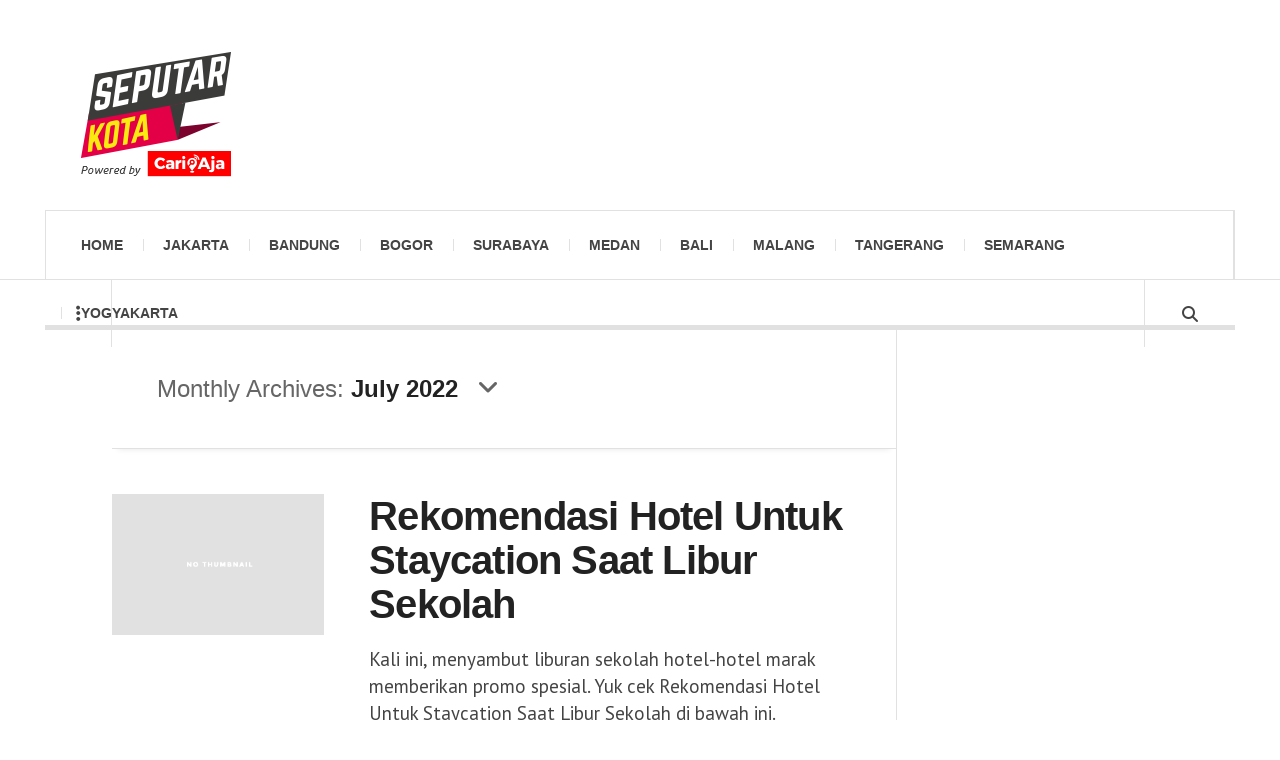

--- FILE ---
content_type: text/html; charset=UTF-8
request_url: https://seputarkota.com/2022/07/
body_size: 8456
content:
<!DOCTYPE html><html lang="en-US"><head>  <script>(function(w,d,s,l,i){w[l]=w[l]||[];w[l].push({'gtm.start':
new Date().getTime(),event:'gtm.js'});var f=d.getElementsByTagName(s)[0],
j=d.createElement(s),dl=l!='dataLayer'?'&l='+l:'';j.async=true;j.src=
'https://www.googletagmanager.com/gtm.js?id='+i+dl;f.parentNode.insertBefore(j,f);
})(window,document,'script','dataLayer','GTM-NFZLH4S');</script> <meta charset="UTF-8" /><meta name="viewport" content="width=device-width, initial-scale=1" /><link rel="pingback" href="https://seputarkota.com/xmlrpc.php" /><meta name='robots' content='noindex, follow' /><link media="all" href="https://seputarkota.com/wp-content/cache/autoptimize/css/autoptimize_a88f506885ee3f0a42b6f7e8650843d0.css" rel="stylesheet"><title>July 2022 - SEPUTARKOTA - Informasi Menarik Seputar Kota</title><meta property="og:locale" content="en_US" /><meta property="og:type" content="website" /><meta property="og:title" content="July 2022 - SEPUTARKOTA - Informasi Menarik Seputar Kota" /><meta property="og:url" content="https://seputarkota.com/2022/07/" /><meta property="og:site_name" content="SEPUTARKOTA - Informasi Menarik Seputar Kota" /><meta name="twitter:card" content="summary_large_image" /> <script type="application/ld+json" class="yoast-schema-graph">{"@context":"https://schema.org","@graph":[{"@type":"CollectionPage","@id":"https://seputarkota.com/2022/07/","url":"https://seputarkota.com/2022/07/","name":"July 2022 - SEPUTARKOTA - Informasi Menarik Seputar Kota","isPartOf":{"@id":"https://seputarkota.com/#website"},"breadcrumb":{"@id":"https://seputarkota.com/2022/07/#breadcrumb"},"inLanguage":"en-US"},{"@type":"BreadcrumbList","@id":"https://seputarkota.com/2022/07/#breadcrumb","itemListElement":[{"@type":"ListItem","position":1,"name":"Home","item":"https://seputarkota.com/"},{"@type":"ListItem","position":2,"name":"Archives for July 2022"}]},{"@type":"WebSite","@id":"https://seputarkota.com/#website","url":"https://seputarkota.com/","name":"SEPUTARKOTA - Informasi Menarik Seputar Kota","description":"Informasi menarik seputarkota Jakarta, Medan, Surabaya, Bandung, Bogor, Bali, Tangerang, Yogyakarta, Semarang dan Malang.","potentialAction":[{"@type":"SearchAction","target":{"@type":"EntryPoint","urlTemplate":"https://seputarkota.com/?s={search_term_string}"},"query-input":{"@type":"PropertyValueSpecification","valueRequired":true,"valueName":"search_term_string"}}],"inLanguage":"en-US"}]}</script> <link rel='dns-prefetch' href='//use.fontawesome.com' /><link rel='dns-prefetch' href='//fonts.googleapis.com' /><link rel="alternate" type="application/rss+xml" title="SEPUTARKOTA - Informasi Menarik Seputar Kota &raquo; Feed" href="https://seputarkota.com/feed/" /><link rel="alternate" type="application/rss+xml" title="SEPUTARKOTA - Informasi Menarik Seputar Kota &raquo; Comments Feed" href="https://seputarkota.com/comments/feed/" /> <script type="text/javascript">window._wpemojiSettings = {"baseUrl":"https:\/\/s.w.org\/images\/core\/emoji\/15.0.3\/72x72\/","ext":".png","svgUrl":"https:\/\/s.w.org\/images\/core\/emoji\/15.0.3\/svg\/","svgExt":".svg","source":{"concatemoji":"https:\/\/seputarkota.com\/wp-includes\/js\/wp-emoji-release.min.js?ver=6.6.4"}};
/*! This file is auto-generated */
!function(i,n){var o,s,e;function c(e){try{var t={supportTests:e,timestamp:(new Date).valueOf()};sessionStorage.setItem(o,JSON.stringify(t))}catch(e){}}function p(e,t,n){e.clearRect(0,0,e.canvas.width,e.canvas.height),e.fillText(t,0,0);var t=new Uint32Array(e.getImageData(0,0,e.canvas.width,e.canvas.height).data),r=(e.clearRect(0,0,e.canvas.width,e.canvas.height),e.fillText(n,0,0),new Uint32Array(e.getImageData(0,0,e.canvas.width,e.canvas.height).data));return t.every(function(e,t){return e===r[t]})}function u(e,t,n){switch(t){case"flag":return n(e,"\ud83c\udff3\ufe0f\u200d\u26a7\ufe0f","\ud83c\udff3\ufe0f\u200b\u26a7\ufe0f")?!1:!n(e,"\ud83c\uddfa\ud83c\uddf3","\ud83c\uddfa\u200b\ud83c\uddf3")&&!n(e,"\ud83c\udff4\udb40\udc67\udb40\udc62\udb40\udc65\udb40\udc6e\udb40\udc67\udb40\udc7f","\ud83c\udff4\u200b\udb40\udc67\u200b\udb40\udc62\u200b\udb40\udc65\u200b\udb40\udc6e\u200b\udb40\udc67\u200b\udb40\udc7f");case"emoji":return!n(e,"\ud83d\udc26\u200d\u2b1b","\ud83d\udc26\u200b\u2b1b")}return!1}function f(e,t,n){var r="undefined"!=typeof WorkerGlobalScope&&self instanceof WorkerGlobalScope?new OffscreenCanvas(300,150):i.createElement("canvas"),a=r.getContext("2d",{willReadFrequently:!0}),o=(a.textBaseline="top",a.font="600 32px Arial",{});return e.forEach(function(e){o[e]=t(a,e,n)}),o}function t(e){var t=i.createElement("script");t.src=e,t.defer=!0,i.head.appendChild(t)}"undefined"!=typeof Promise&&(o="wpEmojiSettingsSupports",s=["flag","emoji"],n.supports={everything:!0,everythingExceptFlag:!0},e=new Promise(function(e){i.addEventListener("DOMContentLoaded",e,{once:!0})}),new Promise(function(t){var n=function(){try{var e=JSON.parse(sessionStorage.getItem(o));if("object"==typeof e&&"number"==typeof e.timestamp&&(new Date).valueOf()<e.timestamp+604800&&"object"==typeof e.supportTests)return e.supportTests}catch(e){}return null}();if(!n){if("undefined"!=typeof Worker&&"undefined"!=typeof OffscreenCanvas&&"undefined"!=typeof URL&&URL.createObjectURL&&"undefined"!=typeof Blob)try{var e="postMessage("+f.toString()+"("+[JSON.stringify(s),u.toString(),p.toString()].join(",")+"));",r=new Blob([e],{type:"text/javascript"}),a=new Worker(URL.createObjectURL(r),{name:"wpTestEmojiSupports"});return void(a.onmessage=function(e){c(n=e.data),a.terminate(),t(n)})}catch(e){}c(n=f(s,u,p))}t(n)}).then(function(e){for(var t in e)n.supports[t]=e[t],n.supports.everything=n.supports.everything&&n.supports[t],"flag"!==t&&(n.supports.everythingExceptFlag=n.supports.everythingExceptFlag&&n.supports[t]);n.supports.everythingExceptFlag=n.supports.everythingExceptFlag&&!n.supports.flag,n.DOMReady=!1,n.readyCallback=function(){n.DOMReady=!0}}).then(function(){return e}).then(function(){var e;n.supports.everything||(n.readyCallback(),(e=n.source||{}).concatemoji?t(e.concatemoji):e.wpemoji&&e.twemoji&&(t(e.twemoji),t(e.wpemoji)))}))}((window,document),window._wpemojiSettings);</script> <link rel='stylesheet' id='wpvrfontawesome-css' href='https://use.fontawesome.com/releases/v6.5.1/css/all.css?ver=8.5.5' type='text/css' media='all' /><link rel='stylesheet' id='ac_webfonts_style4-css' href='//fonts.googleapis.com/css?family=PT+Sans%3A400%2C700%2C400italic%2C700italic' type='text/css' media='all' /> <script type="text/javascript" src="https://seputarkota.com/wp-includes/js/jquery/jquery.min.js?ver=3.7.1" id="jquery-core-js"></script> <script type="text/javascript" src="https://seputarkota.com/wp-content/cache/autoptimize/js/autoptimize_single_e95ca1122287c8b6889b126ac893b750.js?ver=3.7.0" id="ac_js_html5-js"></script> <link rel="https://api.w.org/" href="https://seputarkota.com/wp-json/" /><link rel="EditURI" type="application/rsd+xml" title="RSD" href="https://seputarkota.com/xmlrpc.php?rsd" /><meta name="generator" content="WordPress 6.6.4" /><meta name="generator" content="Elementor 3.24.4; features: additional_custom_breakpoints; settings: css_print_method-external, google_font-enabled, font_display-auto"><link rel="icon" href="https://seputarkota.com/wp-content/uploads/2018/03/cropped-seputar_kota_fav-32x32.png" sizes="32x32" /><link rel="icon" href="https://seputarkota.com/wp-content/uploads/2018/03/cropped-seputar_kota_fav-192x192.png" sizes="192x192" /><link rel="apple-touch-icon" href="https://seputarkota.com/wp-content/uploads/2018/03/cropped-seputar_kota_fav-180x180.png" /><meta name="msapplication-TileImage" content="https://seputarkota.com/wp-content/uploads/2018/03/cropped-seputar_kota_fav-270x270.png" /><meta name="yandex-verification" content="fea1684567b90e96" /><meta name="google-site-verification" content="N0RzTLlp28UhffA6N9QSKWChKENg8J47v5hm_z8bkCU" /> <script async src="//pagead2.googlesyndication.com/pagead/js/adsbygoogle.js"></script> <script>(adsbygoogle = window.adsbygoogle || []).push({
    google_ad_client: "ca-pub-9019317596213918",
    enable_page_level_ads: true
  });</script> <script async src="//pagead2.googlesyndication.com/pagead/js/adsbygoogle.js"></script> <script>(adsbygoogle = window.adsbygoogle || []).push({
          google_ad_client: "ca-pub-8644446980033052",
          enable_page_level_ads: true
     });</script> </head><body class="archive date elementor-default elementor-kit-"> <noscript><iframe src="https://www.googletagmanager.com/ns.html?id=GTM-NFZLH4S"
height="0" width="0" style="display:none;visibility:hidden"></iframe></noscript><header id="main-header" class="header-wrap"><div class="wrap"><div class="top logo-image clearfix"><div class="logo logo-image"> <a href="https://seputarkota.com" title="SEPUTARKOTA &#8211; Informasi Menarik Seputar Kota" class="logo-contents logo-image"><noscript><img src="https://seputarkota.com/wp-content/uploads/2018/09/seputarkota_logo_by_cariaja.png" alt="SEPUTARKOTA - Informasi Menarik Seputar Kota" /></noscript><img class="lazyload" src='data:image/svg+xml,%3Csvg%20xmlns=%22http://www.w3.org/2000/svg%22%20viewBox=%220%200%20210%20140%22%3E%3C/svg%3E' data-src="https://seputarkota.com/wp-content/uploads/2018/09/seputarkota_logo_by_cariaja.png" alt="SEPUTARKOTA - Informasi Menarik Seputar Kota" /></a></div></div><nav class="menu-wrap" role="navigation"><ul class="menu-main mobile-menu superfish"><li id="menu-item-2150" class="menu-item menu-item-type-custom menu-item-object-custom menu-item-home menu-item-2150"><a href="https://seputarkota.com">Home</a></li><li id="menu-item-10" class="menu-item menu-item-type-taxonomy menu-item-object-category menu-item-10"><a href="https://seputarkota.com/category/jakarta/">Jakarta</a></li><li id="menu-item-11" class="menu-item menu-item-type-taxonomy menu-item-object-category menu-item-11"><a href="https://seputarkota.com/category/bandung/">Bandung</a></li><li id="menu-item-12" class="menu-item menu-item-type-taxonomy menu-item-object-category menu-item-12"><a href="https://seputarkota.com/category/bogor/">Bogor</a></li><li id="menu-item-13" class="menu-item menu-item-type-taxonomy menu-item-object-category menu-item-13"><a href="https://seputarkota.com/category/surabaya/">Surabaya</a></li><li id="menu-item-14" class="menu-item menu-item-type-taxonomy menu-item-object-category menu-item-14"><a href="https://seputarkota.com/category/medan/">Medan</a></li><li id="menu-item-1653" class="menu-item menu-item-type-taxonomy menu-item-object-category menu-item-1653"><a href="https://seputarkota.com/category/bali/">Bali</a></li><li id="menu-item-2144" class="menu-item menu-item-type-taxonomy menu-item-object-category menu-item-2144"><a href="https://seputarkota.com/category/malang/">Malang</a></li><li id="menu-item-2145" class="menu-item menu-item-type-taxonomy menu-item-object-category menu-item-2145"><a href="https://seputarkota.com/category/tangerang/">Tangerang</a></li><li id="menu-item-2146" class="menu-item menu-item-type-taxonomy menu-item-object-category menu-item-2146"><a href="https://seputarkota.com/category/semarang/">Semarang</a></li><li id="menu-item-2147" class="menu-item menu-item-type-taxonomy menu-item-object-category menu-item-2147"><a href="https://seputarkota.com/category/yogyakarta/">Yogyakarta</a></li></ul> <a href="#" class="mobile-menu-button"><i class="fa fa-navicon"></i> </a> <a href="#" class="browse-more" id="browse-more"><i class="fa fa-ellipsis-v"></i> </a> <a href="#" class="search-button"><i class="fa fa-search"></i> </a><div class="search-wrap nobs"><form role="search" id="header-search" method="get" class="search-form" action="https://seputarkota.com/"> <input type="submit" class="search-submit" value="Search" /><div class="field-wrap"> <input type="search" class="search-field" placeholder="type your keywords ..." value="" name="s" title="Search for:" /></div></form></div></nav></div></header><div class="wrap" id="content-wrap"><section class="container main-section clearfix"><section class="mini-sidebar"><header class="browse-by-wrap clearfix"><h2 class="browse-by-title">Browse By</h2> <a href="#" class="close-browse-by"><i class="fa fa-times"></i></a></header><aside class="side-box"><h3 class="sidebar-heading">Archives</h3><nav class="sb-content clearfix"><ul class="normal-list"><li><a href='https://seputarkota.com/2024/03/'>March 2024</a></li><li><a href='https://seputarkota.com/2023/07/'>July 2023</a></li><li><a href='https://seputarkota.com/2023/05/'>May 2023</a></li><li><a href='https://seputarkota.com/2022/11/'>November 2022</a></li><li><a href='https://seputarkota.com/2022/09/'>September 2022</a></li><li><a href='https://seputarkota.com/2022/08/'>August 2022</a></li><li><a href='https://seputarkota.com/2022/07/' aria-current="page">July 2022</a></li><li><a href='https://seputarkota.com/2022/04/'>April 2022</a></li><li><a href='https://seputarkota.com/2021/12/'>December 2021</a></li><li><a href='https://seputarkota.com/2020/09/'>September 2020</a></li><li><a href='https://seputarkota.com/2020/08/'>August 2020</a></li><li><a href='https://seputarkota.com/2019/10/'>October 2019</a></li></ul></nav></aside><div class="side-box larger"><h3 class="sidebar-heading">Calendar</h3><div class="sb-content clearfix"><table id="wp-calendar" class="wp-calendar-table"><caption>July 2022</caption><thead><tr><th scope="col" title="Monday">M</th><th scope="col" title="Tuesday">T</th><th scope="col" title="Wednesday">W</th><th scope="col" title="Thursday">T</th><th scope="col" title="Friday">F</th><th scope="col" title="Saturday">S</th><th scope="col" title="Sunday">S</th></tr></thead><tbody><tr><td colspan="4" class="pad">&nbsp;</td><td>1</td><td>2</td><td>3</td></tr><tr><td>4</td><td>5</td><td>6</td><td>7</td><td>8</td><td>9</td><td>10</td></tr><tr><td>11</td><td>12</td><td><a href="https://seputarkota.com/2022/07/13/" aria-label="Posts published on July 13, 2022">13</a></td><td>14</td><td>15</td><td>16</td><td>17</td></tr><tr><td>18</td><td>19</td><td>20</td><td>21</td><td>22</td><td>23</td><td>24</td></tr><tr><td>25</td><td>26</td><td>27</td><td>28</td><td>29</td><td>30</td><td>31</td></tr></tbody></table><nav aria-label="Previous and next months" class="wp-calendar-nav"> <span class="wp-calendar-nav-prev"><a href="https://seputarkota.com/2022/04/">&laquo; Apr</a></span> <span class="pad">&nbsp;</span> <span class="wp-calendar-nav-next"><a href="https://seputarkota.com/2022/08/">Aug &raquo;</a></span></nav></div></div><div class="wrap-over-1600"></div></section><div class="mini-sidebar-bg"></div><div class="wrap-template-1 clearfix"><section class="content-wrap with-title" role="main"><header class="main-page-title"><h1 class="page-title"> Monthly Archives: <span>July 2022</span><i class="fa fa-angle-down"></i></h1></header><div class="posts-wrap clearfix"><article id="post-2712" class="post-template-1 clearfix post-2712 post type-post status-publish format-standard hentry category-bekasi category-malang category-yogyakarta tag-hotel tag-staycation"><figure class="post-thumbnail no-thumbnail"> <noscript><img src="https://seputarkota.com/wp-content/themes/justwrite/images/no-thumbnail.png" alt="No Thumbnail" /></noscript><img class="lazyload" src='data:image/svg+xml,%3Csvg%20xmlns=%22http://www.w3.org/2000/svg%22%20viewBox=%220%200%20210%20140%22%3E%3C/svg%3E' data-src="https://seputarkota.com/wp-content/themes/justwrite/images/no-thumbnail.png" alt="No Thumbnail" /></figure><div class="post-content"><h2 class="title"><a href="https://seputarkota.com/rekomendasi-hotel-untuk-staycation-saat-libur-sekolah/" rel="bookmark">Rekomendasi Hotel Untuk Staycation Saat Libur Sekolah</a></h2><p>Kali ini, menyambut liburan sekolah hotel-hotel marak memberikan promo spesial. Yuk cek Rekomendasi Hotel Untuk Staycation Saat Libur Sekolah di bawah ini.</p><footer class="details"> <span class="post-small-button left p-read-more" id="share-2712-rm"> <a href="https://seputarkota.com/rekomendasi-hotel-untuk-staycation-saat-libur-sekolah/" rel="nofollow" title="Read More..."><i class="fa fa-ellipsis-h fa-lg"></i></a> </span> <time class="detail left index-post-date" datetime="2022-07-13">Jul 13, 2022</time> <span class="detail left index-post-author"><em>by</em> <a href="https://seputarkota.com/author/seputarkota/" title="Posts by seputarkota" rel="author">seputarkota</a></span> <span class="detail left index-post-category"><em>in</em> <a href="https://seputarkota.com/category/bekasi/" title="View all posts in Bekasi" >Bekasi</a> </span></footer></div></article><article id="post-2706" class="post-template-1 clearfix post-2706 post type-post status-publish format-standard hentry category-info-mudik category-jakarta tag-dapat-diskon-hotel tag-tips"><figure class="post-thumbnail no-thumbnail"> <noscript><img src="https://seputarkota.com/wp-content/themes/justwrite/images/no-thumbnail.png" alt="No Thumbnail" /></noscript><img class="lazyload" src='data:image/svg+xml,%3Csvg%20xmlns=%22http://www.w3.org/2000/svg%22%20viewBox=%220%200%20210%20140%22%3E%3C/svg%3E' data-src="https://seputarkota.com/wp-content/themes/justwrite/images/no-thumbnail.png" alt="No Thumbnail" /></figure><div class="post-content"><h2 class="title"><a href="https://seputarkota.com/tips-mendapatkan-harga-hotel-murah/" rel="bookmark">Tips Mendapatkan Harga Hotel Murah</a></h2><p>Sekarang Seputar Kota mau berbagi tips dapat diskon hotel termurah berdasarkan beberapa pengalaman traveling tim selama ini. Siapa tahu lagi ada yang mau liburan dan ingin berhemat dalam pengeluaran penginapan biar nanti bisa lebih bayak jajan selama traveling. 1. Cek Website &amp; Berlangganan Newsletter Selain</p><footer class="details"> <span class="post-small-button left p-read-more" id="share-2706-rm"> <a href="https://seputarkota.com/tips-mendapatkan-harga-hotel-murah/" rel="nofollow" title="Read More..."><i class="fa fa-ellipsis-h fa-lg"></i></a> </span> <time class="detail left index-post-date" datetime="2022-07-13">Jul 13, 2022</time> <span class="detail left index-post-author"><em>by</em> <a href="https://seputarkota.com/author/tiara/" title="Posts by Tiara Hasna" rel="author">Tiara Hasna</a></span> <span class="detail left index-post-category"><em>in</em> <a href="https://seputarkota.com/category/info-mudik/" title="View all posts in Info Mudik" >Info Mudik</a> </span></footer></div></article></div></section><section class="sidebar clearfix"><aside id="text-4" class="side-box clearfix widget widget_text"><div class="sb-content clearfix"><div class="textwidget"><p><a style="margin-left: 1em; margin-right: 1em;" href="https://cariaja.com" target="blank" rel="noopener"><img fetchpriority="high" decoding="async" title="CARI AJA - Aplikasi Pencarian Tempat Terlengkap Indonesia" src="https://seputarkota.com/wp-content/uploads/2019/04/aplikasi-pencarian-tempat-cari-aja-kuliner-hotel-dan-lain-lain.jpg" alt="CARI AJA adalah aplikasi pencarian tempat terlengkap di Indonesia. Anda dapat menemukan tempat tempat seperti Restoran, SPBU, ATM, Toko, Bank, Hotel, Dll." width="480" height="320" border="0" /></a></p></div></div></aside><aside id="text-23" class="side-box clearfix widget widget_text"><div class="sb-content clearfix"><h3 class="sidebar-heading">Partner</h3><div class="textwidget"><ul><li><a href="https://www.brandztory.com" target="_blank" rel="noopener"><strong>Jasa Marketing Indonesia |</strong></a><a href="https://www.brandztory.com"><strong> Jasa Desain Grafis | </strong></a><a href="https://www.gitzet.id/"><strong>Digital Marketing</strong></a></li></ul></div></div></aside><aside id="rss-3" class="side-box clearfix widget widget_rss"><div class="sb-content clearfix"><h3 class="sidebar-heading"><a class="rsswidget rss-widget-feed" href="https://www.ayobandung.com/rss/category/event"><noscript><img class="rss-widget-icon" style="border:0" width="14" height="14" src="https://seputarkota.com/wp-includes/images/rss.png" alt="RSS" /></noscript><img class="lazyload rss-widget-icon" style="border:0" width="14" height="14" src='data:image/svg+xml,%3Csvg%20xmlns=%22http://www.w3.org/2000/svg%22%20viewBox=%220%200%2014%2014%22%3E%3C/svg%3E' data-src="https://seputarkota.com/wp-includes/images/rss.png" alt="RSS" /></a> <a class="rsswidget rss-widget-title" href="">Partner</a></h3></div></aside></section></div></section><section id="text-19" class="container widget_text builder clearfix"><div class="textwidget"><p><a href="https://cariaja.com" target="blank" rel="noopener"> <noscript><img decoding="async" class="aligncenter" title="Cari Aja - Aplikasi Pencarian Tempat Terlengkap Indonesia" src="https://seputarkota.com/wp-content/uploads/2019/04/banner-blog-aplikasi-pencarian-tempat-cari-aja-seputar-kota.jpg" alt="Cari Aja adalah aplikasi pencarian tempat terlengkap di Indonesia. Anda dapat menemukan tempat tempat seperti Restoran, SPBU, ATM, Toko, Bank, Hotel, Dll." width="640" height="90" border="" /></noscript><img decoding="async" class="lazyload aligncenter" title="Cari Aja - Aplikasi Pencarian Tempat Terlengkap Indonesia" src='data:image/svg+xml,%3Csvg%20xmlns=%22http://www.w3.org/2000/svg%22%20viewBox=%220%200%20640%2090%22%3E%3C/svg%3E' data-src="https://seputarkota.com/wp-content/uploads/2019/04/banner-blog-aplikasi-pencarian-tempat-cari-aja-seputar-kota.jpg" alt="Cari Aja adalah aplikasi pencarian tempat terlengkap di Indonesia. Anda dapat menemukan tempat tempat seperti Restoran, SPBU, ATM, Toko, Bank, Hotel, Dll." width="640" height="90" border="" /></a></p></div></section><div class="cleardiv"></div><section class="container footer-widgets builder clearfix"><div class="col threecol fw-1 clearfix"><aside id="text-22" class="side-box clearfix widget widget_text"><div class="sb-content clearfix"><h3 class="sidebar-heading">Informasi Menarik Seputar Kota</h3><div class="textwidget"><p><strong><a href="https://seputarkota.com/bandung/weekend-banking-bca-bandung/" target="_blank" rel="noopener">Kantor BCA Buka Weekend di Bandung</a></strong></p><p><strong><a href="https://seputarkota.com/bogor/apotek-24-jam-di-bogor/" target="_blank" rel="noopener">Apotek 24 Jam di Bogor</a></strong></p><p><strong><a href="https://seputarkota.com/bogor/trans-studio-bogor/" target="_blank" rel="noopener">Trans Studio Bogor</a></strong></p><p><strong><a href="https://seputarkota.com/surabaya/pasar-sayuran-di-surabaya/" target="_blank" rel="noopener">Pasar Sayuran di Surabaya</a></strong></p><p><strong><a href="https://seputarkota.com/medan/playgroup-terbaik-di-medan/" target="_blank" rel="noopener">Playgroup Terbaik di Medan</a></strong></p><p><strong><a href="https://seputarkota.com/bogor/rumah-sakit-terlengkap-di-bogor/" target="_blank" rel="noopener">Rumah Sakit Terlengkap di Bogor</a></strong></p></div></div></aside><aside id="pages-2" class="side-box clearfix widget widget_pages"><div class="sb-content clearfix"><h3 class="sidebar-heading">Tentang Seputarkota</h3><ul><li class="page_item page-item-2"><a href="https://seputarkota.com/about-us-seputar-kota/">About Us</a></li><li class="page_item page-item-18"><a href="https://seputarkota.com/contact-us/">Contact Us</a></li></ul></div></aside></div><div class="col threecol fw-2 clearfix"><aside id="text-21" class="side-box clearfix widget widget_text"><div class="sb-content clearfix"><h3 class="sidebar-heading">Informasi SMA, SMK dan Kampus</h3><div class="textwidget"><p><strong><a href="https://seputarkota.com/jakarta/peringkat-sma-negeri-di-jakarta/" target="_blank" rel="noopener">Peringkat SMA Negeri di Jakarta</a></strong></p><p><strong><a href="https://seputarkota.com/medan/sma-terbaik-di-kota-medan/" target="_blank" rel="noopener">SMA Terbaik di Kota Medan</a></strong></p><p><strong><a href="https://seputarkota.com/bandung/smk-terbaik-di-bandung/" target="_blank" rel="noopener">SMK Terbaik di Bandung</a></strong></p><p><strong><a href="https://seputarkota.com/bogor/sma-dan-smk-favorit-di-bogor/" target="_blank" rel="noopener">SMA dan SMK Favorit di Bogor</a></strong></p><p><strong><a href="https://seputarkota.com/bogor/kampus-terbaik-di-bogor/" target="_blank" rel="noopener">Kampus Terbaik di Bogor</a></strong></p><p><strong><a href="https://seputarkota.com/medan/kampus-terbaik-di-kota-medan/" target="_blank" rel="noopener">Kampus Terbaik di Kota Medan</a></strong></p><p><strong><a href="https://seputarkota.com/surabaya/sma-dan-smk-terbaik-di-surabaya/" target="_blank" rel="noopener">SMA dan SMK Terbaik di Surabaya</a></strong></p></div></div></aside></div><div class="cleardiv"></div><div class="col threecol fw-3 clearfix"><aside id="text-20" class="side-box clearfix widget widget_text"><div class="sb-content clearfix"><h3 class="sidebar-heading">Informasi Seputarkota</h3><div class="textwidget"><p><strong><a href="https://seputarkota.com/wisata-kuliner-di-indonesia/" target="_blank" rel="noopener">Kuliner</a></strong></p><p><a href="https://seputarkota.com/tempat-wisata-di-indonesia/" target="_blank" rel="noopener"><strong>Tempat Wisata</strong></a></p><p><a href="https://seputarkota.com/bogor/hotel-di-puncak-bogor/" target="_blank" rel="noopener"><strong>Hotel di Puncak Bogor</strong></a></p><p><a href="https://seputarkota.com/bogor/tempat-spa-di-bogor/" target="_blank" rel="noopener"><strong>Tempat SPA di Bogor</strong></a></p><p><a href="https://seputarkota.com/surabaya/rumah-sakit-terlengkap-di-surabaya/" target="_blank" rel="noopener"><strong>Rumah Sakit Terlengkap di Surabaya</strong></a></p><p><a href="https://seputarkota.com/bogor/bank-bca-yang-buka-di-hari-sabtu-di-bogor/" target="_blank" rel="noopener"><strong>Bank BCA yang Buka Hari Sabtu di Bogor</strong></a></p></div></div></aside></div><div class="col threecol fw-4 clearfix last"><aside id="text-7" class="side-box clearfix widget widget_text"><div class="sb-content clearfix"><h3 class="sidebar-heading">Berlangganan Email</h3><div class="textwidget"><p>Dapatkan Berita Seputarkota Terbaru. Daftarkan email kamu dan dapatkan berita &#8211; berita menarik Seputar Kota langsung ke emailmu</p><form style="border: 1px solid #ccc; padding: 3px; text-align: center;" action="https://feedburner.google.com/fb/a/mailverify" method="post" target="popupwindow">Tuliskan Email Kamu:</p><p><input style="width: 200px;" name="email" type="text" /></p><p><input name="uri" type="hidden" value="SeputarKotaTop" /><input name="loc" type="hidden" value="en_US" /><input type="submit" value="Subscribe" /></p></form></div></div></aside><aside id="ac_social_buttons_widget-2" class="side-box clearfix widget ac-social-buttons-widget"><div class="sb-content clearfix"><h3 class="sidebar-heading">Ikuti Kami Yuk</h3><ul class="sidebar-social clearfix"><li class="alignleft"><a href="https://twitter.com/cariajacom" class="social-btn twitter">Twitter <i class="fa fa-twitter"></i> </a></li><li class="alignright"><a href="https://www.facebook.com/cariajacom" class="social-btn facebook">Facebook <i class="fa fa-facebook"></i> </a></li><li class="alignleft"><a href="https://www.youtube.com/channel/UCOJJPl5WN_oUPtIz5z5UZ0w" class="social-btn youtube">Youtube <i class="fa fa-youtube"></i> </a></li><li class="alignright"><a href="https://instagram.com/cariajacom/" class="social-btn instagram">Instagram <i class="fa fa-instagram"></i> </a></li></ul></div></aside></div></section><footer id="main-footer" class="footer-wrap clearfix"><aside class="footer-credits"> <a href="https://seputarkota.com" title="SEPUTARKOTA &#8211; Informasi Menarik Seputar Kota" rel="nofollow" class="blog-title">SEPUTARKOTA | INFORMASI SEPUTAR KOTA</a> <strong class="copyright">Copyright 2018 - 2019 Seputarkota.com - Informasi Seputar Kota, Seputarkota Bali, Seputarkota Jakarta, Seputarkota Bandung, Seputarkota Medan, Seputarkota Surabaya, Seputarkota Bogor. Informasi Menarik Seputarkota, Seputer Kota Jakarta, Seputer Kota Tangerang, Seputer Kota Yogyakarta, Seputer Kota Medan, Seputer Kota Semarang, Seputer Kota Bali, Seputer Kota Bandung, Seputer Kota Bogor, Seputer Kota Surabaya, Seputer Kota Malang. Informasi seputar kota Jakarta, Medan, Surabaya, Bandung, Bogor, Bali. Informasi tempat wisata hingga wisata kuliner enak di Indonesia. All rights reserved.</strong></aside> <a href="#" class="back-to-top"><i class="fa fa-angle-up"></i> </a></footer></div> <script type='text/javascript'>const lazyloadRunObserver = () => {
					const lazyloadBackgrounds = document.querySelectorAll( `.e-con.e-parent:not(.e-lazyloaded)` );
					const lazyloadBackgroundObserver = new IntersectionObserver( ( entries ) => {
						entries.forEach( ( entry ) => {
							if ( entry.isIntersecting ) {
								let lazyloadBackground = entry.target;
								if( lazyloadBackground ) {
									lazyloadBackground.classList.add( 'e-lazyloaded' );
								}
								lazyloadBackgroundObserver.unobserve( entry.target );
							}
						});
					}, { rootMargin: '200px 0px 200px 0px' } );
					lazyloadBackgrounds.forEach( ( lazyloadBackground ) => {
						lazyloadBackgroundObserver.observe( lazyloadBackground );
					} );
				};
				const events = [
					'DOMContentLoaded',
					'elementor/lazyload/observe',
				];
				events.forEach( ( event ) => {
					document.addEventListener( event, lazyloadRunObserver );
				} );</script> <noscript><style>.lazyload{display:none;}</style></noscript><script data-noptimize="1">window.lazySizesConfig=window.lazySizesConfig||{};window.lazySizesConfig.loadMode=1;</script><script async data-noptimize="1" src='https://seputarkota.com/wp-content/plugins/autoptimize/classes/external/js/lazysizes.min.js?ao_version=3.1.12'></script><script type="text/javascript" src="https://seputarkota.com/wp-includes/js/dist/hooks.min.js?ver=2810c76e705dd1a53b18" id="wp-hooks-js"></script> <script type="text/javascript" src="https://seputarkota.com/wp-includes/js/dist/i18n.min.js?ver=5e580eb46a90c2b997e6" id="wp-i18n-js"></script> <script type="text/javascript" id="wp-i18n-js-after">wp.i18n.setLocaleData( { 'text direction\u0004ltr': [ 'ltr' ] } );</script> <script type="text/javascript" id="contact-form-7-js-extra">var wpcf7 = {"api":{"root":"https:\/\/seputarkota.com\/wp-json\/","namespace":"contact-form-7\/v1"},"cached":"1"};</script> <script type="text/javascript" id="wpvr-js-extra">var wpvr_public = {"notice_active":"","notice":""};</script>  <script async src="https://www.googletagmanager.com/gtag/js?id=UA-114393080-1"></script> <script>window.dataLayer = window.dataLayer || [];
  function gtag(){dataLayer.push(arguments);}
  gtag('js', new Date());

  gtag('config', 'UA-114393080-1');</script> <script defer src="https://seputarkota.com/wp-content/cache/autoptimize/js/autoptimize_0b78992d7c46851842a03dad1f9094ae.js"></script><script defer src="https://static.cloudflareinsights.com/beacon.min.js/vcd15cbe7772f49c399c6a5babf22c1241717689176015" integrity="sha512-ZpsOmlRQV6y907TI0dKBHq9Md29nnaEIPlkf84rnaERnq6zvWvPUqr2ft8M1aS28oN72PdrCzSjY4U6VaAw1EQ==" data-cf-beacon='{"version":"2024.11.0","token":"3ebed193d2284be6b9f4e1ac95f0829b","r":1,"server_timing":{"name":{"cfCacheStatus":true,"cfEdge":true,"cfExtPri":true,"cfL4":true,"cfOrigin":true,"cfSpeedBrain":true},"location_startswith":null}}' crossorigin="anonymous"></script>
</body></html>

<!-- Page cached by LiteSpeed Cache 7.6.2 on 2026-01-20 15:48:18 -->

--- FILE ---
content_type: text/html; charset=utf-8
request_url: https://www.google.com/recaptcha/api2/aframe
body_size: 265
content:
<!DOCTYPE HTML><html><head><meta http-equiv="content-type" content="text/html; charset=UTF-8"></head><body><script nonce="4ziCOtOnip2D4qV4cDqYoA">/** Anti-fraud and anti-abuse applications only. See google.com/recaptcha */ try{var clients={'sodar':'https://pagead2.googlesyndication.com/pagead/sodar?'};window.addEventListener("message",function(a){try{if(a.source===window.parent){var b=JSON.parse(a.data);var c=clients[b['id']];if(c){var d=document.createElement('img');d.src=c+b['params']+'&rc='+(localStorage.getItem("rc::a")?sessionStorage.getItem("rc::b"):"");window.document.body.appendChild(d);sessionStorage.setItem("rc::e",parseInt(sessionStorage.getItem("rc::e")||0)+1);localStorage.setItem("rc::h",'1769011812819');}}}catch(b){}});window.parent.postMessage("_grecaptcha_ready", "*");}catch(b){}</script></body></html>